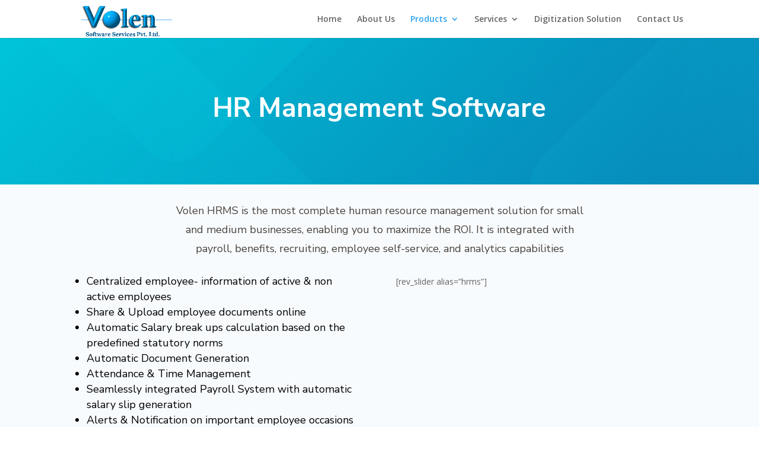

--- FILE ---
content_type: text/html; charset=UTF-8
request_url: http://volensoftware.com/index.php/volen-hrms/
body_size: 5716
content:
<!DOCTYPE html>
<html lang="en-US">
<head>
	<meta charset="UTF-8" />
<meta http-equiv="X-UA-Compatible" content="IE=edge">
	<link rel="pingback" href="http://volensoftware.com/xmlrpc.php" />

	<script type="text/javascript">
		document.documentElement.className = 'js';
	</script>

	<script>var et_site_url='http://volensoftware.com';var et_post_id='184';function et_core_page_resource_fallback(a,b){"undefined"===typeof b&&(b=a.sheet.cssRules&&0===a.sheet.cssRules.length);b&&(a.onerror=null,a.onload=null,a.href?a.href=et_site_url+"/?et_core_page_resource="+a.id+et_post_id:a.src&&(a.src=et_site_url+"/?et_core_page_resource="+a.id+et_post_id))}
</script><title>Volen HRMS | Volen Software Services Pvt. Ltd</title>
<link rel='dns-prefetch' href='//fonts.googleapis.com' />
<link rel='dns-prefetch' href='//s.w.org' />
<link rel="alternate" type="application/rss+xml" title="Volen Software Services Pvt. Ltd &raquo; Feed" href="http://volensoftware.com/index.php/feed/" />
<link rel="alternate" type="application/rss+xml" title="Volen Software Services Pvt. Ltd &raquo; Comments Feed" href="http://volensoftware.com/index.php/comments/feed/" />
		<script type="text/javascript">
			window._wpemojiSettings = {"baseUrl":"https:\/\/s.w.org\/images\/core\/emoji\/12.0.0-1\/72x72\/","ext":".png","svgUrl":"https:\/\/s.w.org\/images\/core\/emoji\/12.0.0-1\/svg\/","svgExt":".svg","source":{"concatemoji":"http:\/\/volensoftware.com\/wp-includes\/js\/wp-emoji-release.min.js?ver=5.2.21"}};
			!function(e,a,t){var n,r,o,i=a.createElement("canvas"),p=i.getContext&&i.getContext("2d");function s(e,t){var a=String.fromCharCode;p.clearRect(0,0,i.width,i.height),p.fillText(a.apply(this,e),0,0);e=i.toDataURL();return p.clearRect(0,0,i.width,i.height),p.fillText(a.apply(this,t),0,0),e===i.toDataURL()}function c(e){var t=a.createElement("script");t.src=e,t.defer=t.type="text/javascript",a.getElementsByTagName("head")[0].appendChild(t)}for(o=Array("flag","emoji"),t.supports={everything:!0,everythingExceptFlag:!0},r=0;r<o.length;r++)t.supports[o[r]]=function(e){if(!p||!p.fillText)return!1;switch(p.textBaseline="top",p.font="600 32px Arial",e){case"flag":return s([55356,56826,55356,56819],[55356,56826,8203,55356,56819])?!1:!s([55356,57332,56128,56423,56128,56418,56128,56421,56128,56430,56128,56423,56128,56447],[55356,57332,8203,56128,56423,8203,56128,56418,8203,56128,56421,8203,56128,56430,8203,56128,56423,8203,56128,56447]);case"emoji":return!s([55357,56424,55356,57342,8205,55358,56605,8205,55357,56424,55356,57340],[55357,56424,55356,57342,8203,55358,56605,8203,55357,56424,55356,57340])}return!1}(o[r]),t.supports.everything=t.supports.everything&&t.supports[o[r]],"flag"!==o[r]&&(t.supports.everythingExceptFlag=t.supports.everythingExceptFlag&&t.supports[o[r]]);t.supports.everythingExceptFlag=t.supports.everythingExceptFlag&&!t.supports.flag,t.DOMReady=!1,t.readyCallback=function(){t.DOMReady=!0},t.supports.everything||(n=function(){t.readyCallback()},a.addEventListener?(a.addEventListener("DOMContentLoaded",n,!1),e.addEventListener("load",n,!1)):(e.attachEvent("onload",n),a.attachEvent("onreadystatechange",function(){"complete"===a.readyState&&t.readyCallback()})),(n=t.source||{}).concatemoji?c(n.concatemoji):n.wpemoji&&n.twemoji&&(c(n.twemoji),c(n.wpemoji)))}(window,document,window._wpemojiSettings);
		</script>
		<meta content="Divi v.3.29.1" name="generator"/><style type="text/css">
img.wp-smiley,
img.emoji {
	display: inline !important;
	border: none !important;
	box-shadow: none !important;
	height: 1em !important;
	width: 1em !important;
	margin: 0 .07em !important;
	vertical-align: -0.1em !important;
	background: none !important;
	padding: 0 !important;
}
</style>
	<link rel='stylesheet' id='wp-block-library-css'  href='http://volensoftware.com/wp-includes/css/dist/block-library/style.min.css?ver=5.2.21' type='text/css' media='all' />
<link rel='stylesheet' id='divi-fonts-css'  href='http://fonts.googleapis.com/css?family=Open+Sans:300italic,400italic,600italic,700italic,800italic,400,300,600,700,800&#038;subset=latin,latin-ext' type='text/css' media='all' />
<link rel='stylesheet' id='divi-style-css'  href='http://volensoftware.com/wp-content/themes/Divi/style.css?ver=3.29.1' type='text/css' media='all' />
<link rel='stylesheet' id='et-builder-googlefonts-cached-css'  href='http://fonts.googleapis.com/css?family=Nunito+Sans%3A200%2C200italic%2C300%2C300italic%2Cregular%2Citalic%2C600%2C600italic%2C700%2C700italic%2C800%2C800italic%2C900%2C900italic&#038;ver=5.2.21#038;subset=latin,latin-ext' type='text/css' media='all' />
<link rel='stylesheet' id='dashicons-css'  href='http://volensoftware.com/wp-includes/css/dashicons.min.css?ver=5.2.21' type='text/css' media='all' />
<script type='text/javascript' src='http://volensoftware.com/wp-includes/js/jquery/jquery.js?ver=1.12.4-wp'></script>
<script type='text/javascript' src='http://volensoftware.com/wp-includes/js/jquery/jquery-migrate.min.js?ver=1.4.1'></script>
<link rel='https://api.w.org/' href='http://volensoftware.com/index.php/wp-json/' />
<link rel="EditURI" type="application/rsd+xml" title="RSD" href="http://volensoftware.com/xmlrpc.php?rsd" />
<link rel="wlwmanifest" type="application/wlwmanifest+xml" href="http://volensoftware.com/wp-includes/wlwmanifest.xml" /> 
<meta name="generator" content="WordPress 5.2.21" />
<link rel="canonical" href="http://volensoftware.com/index.php/volen-hrms/" />
<link rel='shortlink' href='http://volensoftware.com/?p=184' />
<link rel="alternate" type="application/json+oembed" href="http://volensoftware.com/index.php/wp-json/oembed/1.0/embed?url=http%3A%2F%2Fvolensoftware.com%2Findex.php%2Fvolen-hrms%2F" />
<link rel="alternate" type="text/xml+oembed" href="http://volensoftware.com/index.php/wp-json/oembed/1.0/embed?url=http%3A%2F%2Fvolensoftware.com%2Findex.php%2Fvolen-hrms%2F&#038;format=xml" />
<meta name="viewport" content="width=device-width, initial-scale=1.0, maximum-scale=1.0, user-scalable=0" /><link rel="icon" href="http://volensoftware.com/wp-content/uploads/2019/08/cropped-f-1-32x32.png" sizes="32x32" />
<link rel="icon" href="http://volensoftware.com/wp-content/uploads/2019/08/cropped-f-1-192x192.png" sizes="192x192" />
<link rel="apple-touch-icon-precomposed" href="http://volensoftware.com/wp-content/uploads/2019/08/cropped-f-1-180x180.png" />
<meta name="msapplication-TileImage" content="http://volensoftware.com/wp-content/uploads/2019/08/cropped-f-1-270x270.png" />
<link rel="stylesheet" id="et-core-unified-cached-inline-styles" href="http://volensoftware.com/wp-content/cache/et/184/et-core-unified-17671740395154.min.css" onerror="et_core_page_resource_fallback(this, true)" onload="et_core_page_resource_fallback(this)" /></head>
<body class="page-template-default page page-id-184 et_pb_button_helper_class et_fixed_nav et_show_nav et_cover_background et_pb_gutter osx et_pb_gutters3 et_primary_nav_dropdown_animation_fade et_secondary_nav_dropdown_animation_fade et_pb_footer_columns4 et_header_style_left et_pb_pagebuilder_layout et_no_sidebar et_divi_theme et-db et_minified_js et_minified_css">
	<div id="page-container">

	
	
			<header id="main-header" data-height-onload="50">
			<div class="container clearfix et_menu_container">
							<div class="logo_container">
					<span class="logo_helper"></span>
					<a href="http://volensoftware.com/">
						<img src="http://volensoftware.com/wp-content/uploads/2019/09/Volen_Logo-copy.png" alt="Volen Software Services Pvt. Ltd" id="logo" data-height-percentage="100" />
					</a>
				</div>
							<div id="et-top-navigation" data-height="50" data-fixed-height="50">
											<nav id="top-menu-nav">
						<ul id="top-menu" class="nav"><li id="menu-item-615" class="menu-item menu-item-type-post_type menu-item-object-page menu-item-home menu-item-615"><a href="http://volensoftware.com/">Home</a></li>
<li id="menu-item-609" class="menu-item menu-item-type-post_type menu-item-object-page menu-item-609"><a href="http://volensoftware.com/index.php/about-us/">About Us</a></li>
<li id="menu-item-606" class="menu-item menu-item-type-post_type menu-item-object-page current-menu-ancestor current-menu-parent current_page_parent current_page_ancestor menu-item-has-children menu-item-606"><a href="http://volensoftware.com/index.php/products/">Products</a>
<ul class="sub-menu">
	<li id="menu-item-621" class="menu-item menu-item-type-post_type menu-item-object-page current-menu-item page_item page-item-184 current_page_item menu-item-621"><a href="http://volensoftware.com/index.php/volen-hrms/" aria-current="page">Volen HRMS</a></li>
	<li id="menu-item-636" class="menu-item menu-item-type-post_type menu-item-object-page menu-item-636"><a href="http://volensoftware.com/index.php/volen-erp-2/">Volen ERP</a></li>
	<li id="menu-item-624" class="menu-item menu-item-type-post_type menu-item-object-page menu-item-624"><a href="http://volensoftware.com/index.php/volen-dms/">Volen DMS</a></li>
	<li id="menu-item-618" class="menu-item menu-item-type-post_type menu-item-object-page menu-item-618"><a href="http://volensoftware.com/index.php/volen-wms/">Volen WMS</a></li>
	<li id="menu-item-630" class="menu-item menu-item-type-post_type menu-item-object-page menu-item-630"><a href="http://volensoftware.com/index.php/volen-hims-2/">Volen HIMS</a></li>
	<li id="menu-item-633" class="menu-item menu-item-type-post_type menu-item-object-page menu-item-633"><a href="http://volensoftware.com/index.php/volen-sims/">Volen SIMS</a></li>
	<li id="menu-item-627" class="menu-item menu-item-type-post_type menu-item-object-page menu-item-627"><a href="http://volensoftware.com/index.php/volen-ams/">Volen AMS</a></li>
	<li id="menu-item-696" class="menu-item menu-item-type-post_type menu-item-object-page menu-item-696"><a href="http://volensoftware.com/index.php/volens-rpts-2/">Volen’s RPTS</a></li>
</ul>
</li>
<li id="menu-item-603" class="menu-item menu-item-type-post_type menu-item-object-page menu-item-has-children menu-item-603"><a href="http://volensoftware.com/index.php/services/">Services</a>
<ul class="sub-menu">
	<li id="menu-item-561" class="menu-item menu-item-type-post_type menu-item-object-page menu-item-561"><a href="http://volensoftware.com/index.php/consulting-services/">Consulting</a></li>
	<li id="menu-item-697" class="menu-item menu-item-type-post_type menu-item-object-page menu-item-697"><a href="http://volensoftware.com/index.php/custom-software-development/">Custom Software</a></li>
	<li id="menu-item-642" class="menu-item menu-item-type-post_type menu-item-object-page menu-item-642"><a href="http://volensoftware.com/index.php/microfilming/">Microfilming</a></li>
	<li id="menu-item-645" class="menu-item menu-item-type-post_type menu-item-object-page menu-item-645"><a href="http://volensoftware.com/index.php/offshore-development-center-3/">ODC</a></li>
	<li id="menu-item-647" class="menu-item menu-item-type-post_type menu-item-object-page menu-item-647"><a href="http://volensoftware.com/index.php/ms-sql-oracle-database-projects-2/">Database Projects</a></li>
	<li id="menu-item-639" class="menu-item menu-item-type-post_type menu-item-object-page menu-item-639"><a href="http://volensoftware.com/index.php/payroll-services/">Payroll</a></li>
</ul>
</li>
<li id="menu-item-619" class="menu-item menu-item-type-post_type menu-item-object-page menu-item-619"><a href="http://volensoftware.com/index.php/digitization-solution/">Digitization Solution</a></li>
<li id="menu-item-602" class="menu-item menu-item-type-post_type menu-item-object-page menu-item-602"><a href="http://volensoftware.com/index.php/contact-us-2/">Contact Us</a></li>
</ul>						</nav>
					
					
					
					
					<div id="et_mobile_nav_menu">
				<div class="mobile_nav closed">
					<span class="select_page">Select Page</span>
					<span class="mobile_menu_bar mobile_menu_bar_toggle"></span>
				</div>
			</div>				</div> <!-- #et-top-navigation -->
			</div> <!-- .container -->
			<div class="et_search_outer">
				<div class="container et_search_form_container">
					<form role="search" method="get" class="et-search-form" action="http://volensoftware.com/">
					<input type="search" class="et-search-field" placeholder="Search &hellip;" value="" name="s" title="Search for:" />					</form>
					<span class="et_close_search_field"></span>
				</div>
			</div>
		</header> <!-- #main-header -->
			<div id="et-main-area">
	
<div id="main-content">


			
				<article id="post-184" class="post-184 page type-page status-publish hentry">

				
					<div class="entry-content">
					<div id="et-boc" class="et-boc">
			
			<div class="et_builder_inner_content et_pb_gutters3">
				<div class="et_pb_section et_pb_section_0 et_animated et_pb_with_background et_section_regular">
				
				
				
				
					<div class="et_pb_row et_pb_row_0">
				<div class="et_pb_column et_pb_column_4_4 et_pb_column_0  et_pb_css_mix_blend_mode_passthrough et-last-child">
				
				
				<div class="et_pb_module et_pb_text et_pb_text_0 et_pb_bg_layout_dark  et_pb_text_align_center">
				
				
				<div class="et_pb_text_inner"><h1>HR Management Software</h1></div>
			</div> <!-- .et_pb_text -->
			</div> <!-- .et_pb_column -->
				
				
			</div> <!-- .et_pb_row -->
				
				
			</div> <!-- .et_pb_section --><div class="et_pb_section et_pb_section_1 et_pb_with_background et_section_regular">
				
				
				
				
					<div class="et_pb_row et_pb_row_1">
				<div class="et_pb_column et_pb_column_4_4 et_pb_column_1  et_pb_css_mix_blend_mode_passthrough et-last-child">
				
				
				<div class="et_pb_module et_pb_text et_pb_text_1 et_pb_bg_layout_light  et_pb_text_align_center">
				
				
				<div class="et_pb_text_inner">Volen HRMS is the most complete human resource management solution for small and medium businesses, enabling you to maximize the ROI. It is integrated with payroll, benefits, recruiting, employee self-service, and analytics capabilities</div>
			</div> <!-- .et_pb_text -->
			</div> <!-- .et_pb_column -->
				
				
			</div> <!-- .et_pb_row --><div class="et_pb_row et_pb_row_2">
				<div class="et_pb_column et_pb_column_1_2 et_pb_column_2  et_pb_css_mix_blend_mode_passthrough">
				
				
				<div class="et_pb_module et_pb_text et_pb_text_2 et_pb_bg_layout_light  et_pb_text_align_left">
				
				
				<div class="et_pb_text_inner"><ul>
<li>Centralized employee- information of active &amp; non active employees</li>
<li>Share &amp; Upload employee documents online</li>
<li>Automatic Salary break ups calculation based on the predefined statutory norms</li>
<li>Automatic Document Generation</li>
<li>Attendance &amp; Time Management</li>
<li>Seamlessly integrated Payroll System with automatic salary slip generation</li>
<li>Alerts &amp; Notification on important employee occasions</li>
<li>Training Calendar Management</li>
<li>Performance evaluation thru pre-defined competency metrics</li>
<li>Online Appraisal Workflow process with multi-level authorization</li>
<li>Application tracking system for recruitment management</li>
<li>Analytics dash board for workforce management</li>
<li>Ensured with Government Compliance &amp; Statutory norms</li>
<li>Ensured with HR Compliance</li>
</ul></div>
			</div> <!-- .et_pb_text -->
			</div> <!-- .et_pb_column --><div class="et_pb_column et_pb_column_1_2 et_pb_column_3  et_pb_css_mix_blend_mode_passthrough et-last-child">
				
				
				<div class="et_pb_module et_pb_text et_pb_text_3 et_pb_bg_layout_light  et_pb_text_align_left">
				
				
				<div class="et_pb_text_inner"><p>[rev_slider alias=&#8221;hrms&#8221;]</p></div>
			</div> <!-- .et_pb_text -->
			</div> <!-- .et_pb_column -->
				
				
			</div> <!-- .et_pb_row -->
				
				
			</div> <!-- .et_pb_section -->			</div>
			
		</div>					</div> <!-- .entry-content -->

				
				</article> <!-- .et_pb_post -->

			

</div> <!-- #main-content -->


			<footer id="main-footer">
				

		
				<div id="footer-bottom">
					<div class="container clearfix">
				<div id="footer-info">Copyright 2019 Volen Software Services Pvt. Ltd. All rights reserved.</div>					</div>	<!-- .container -->
				</div>
			</footer> <!-- #main-footer -->
		</div> <!-- #et-main-area -->


	</div> <!-- #page-container -->

		<script type="text/javascript">
				var et_animation_data = [{"class":"et_pb_section_0","style":"zoomBottom","repeat":"once","duration":"1000ms","delay":"0ms","intensity":"8%","starting_opacity":"100%","speed_curve":"ease-in-out"}];
			</script>
	<script type='text/javascript'>
/* <![CDATA[ */
var DIVI = {"item_count":"%d Item","items_count":"%d Items"};
var et_shortcodes_strings = {"previous":"Previous","next":"Next"};
var et_pb_custom = {"ajaxurl":"http:\/\/volensoftware.com\/wp-admin\/admin-ajax.php","images_uri":"http:\/\/volensoftware.com\/wp-content\/themes\/Divi\/images","builder_images_uri":"http:\/\/volensoftware.com\/wp-content\/themes\/Divi\/includes\/builder\/images","et_frontend_nonce":"a261ca1525","subscription_failed":"Please, check the fields below to make sure you entered the correct information.","et_ab_log_nonce":"1ca4fa0116","fill_message":"Please, fill in the following fields:","contact_error_message":"Please, fix the following errors:","invalid":"Invalid email","captcha":"Captcha","prev":"Prev","previous":"Previous","next":"Next","wrong_captcha":"You entered the wrong number in captcha.","ignore_waypoints":"no","is_divi_theme_used":"1","widget_search_selector":".widget_search","is_ab_testing_active":"","page_id":"184","unique_test_id":"","ab_bounce_rate":"5","is_cache_plugin_active":"no","is_shortcode_tracking":"","tinymce_uri":""};
var et_pb_box_shadow_elements = [];
/* ]]> */
</script>
<script type='text/javascript' src='http://volensoftware.com/wp-content/themes/Divi/js/custom.min.js?ver=3.29.1'></script>
<script type='text/javascript' src='http://volensoftware.com/wp-content/themes/Divi/core/admin/js/common.js?ver=3.29.1'></script>
<script type='text/javascript' src='http://volensoftware.com/wp-includes/js/wp-embed.min.js?ver=5.2.21'></script>
</body>
</html>


--- FILE ---
content_type: text/css
request_url: http://volensoftware.com/wp-content/cache/et/184/et-core-unified-17671740395154.min.css
body_size: 1063
content:
#footer-widgets .footer-widget a,#footer-widgets .footer-widget li a,#footer-widgets .footer-widget li a:hover{color:#ffffff}.footer-widget{color:#ffffff}.et_slide_in_menu_container,.et_slide_in_menu_container .et-search-field{letter-spacing:px}.et_slide_in_menu_container .et-search-field::-moz-placeholder{letter-spacing:px}.et_slide_in_menu_container .et-search-field::-webkit-input-placeholder{letter-spacing:px}.et_slide_in_menu_container .et-search-field:-ms-input-placeholder{letter-spacing:px}@media only screen and (min-width:981px){.et_header_style_left #et-top-navigation,.et_header_style_split #et-top-navigation{padding:25px 0 0 0}.et_header_style_left #et-top-navigation nav>ul>li>a,.et_header_style_split #et-top-navigation nav>ul>li>a{padding-bottom:25px}.et_header_style_split .centered-inline-logo-wrap{width:50px;margin:-50px 0}.et_header_style_split .centered-inline-logo-wrap #logo{max-height:50px}.et_pb_svg_logo.et_header_style_split .centered-inline-logo-wrap #logo{height:50px}.et_header_style_centered #top-menu>li>a{padding-bottom:9px}.et_header_style_slide #et-top-navigation,.et_header_style_fullscreen #et-top-navigation{padding:16px 0 16px 0!important}.et_header_style_centered #main-header .logo_container{height:50px}#logo{max-height:100%}.et_pb_svg_logo #logo{height:100%}.et_header_style_left .et-fixed-header #et-top-navigation,.et_header_style_split .et-fixed-header #et-top-navigation{padding:25px 0 0 0}.et_header_style_left .et-fixed-header #et-top-navigation nav>ul>li>a,.et_header_style_split .et-fixed-header #et-top-navigation nav>ul>li>a{padding-bottom:25px}.et_header_style_centered header#main-header.et-fixed-header .logo_container{height:50px}.et_header_style_split .et-fixed-header .centered-inline-logo-wrap{width:50px;margin:-50px 0}.et_header_style_split .et-fixed-header .centered-inline-logo-wrap #logo{max-height:50px}.et_pb_svg_logo.et_header_style_split .et-fixed-header .centered-inline-logo-wrap #logo{height:50px}.et_header_style_slide .et-fixed-header #et-top-navigation,.et_header_style_fullscreen .et-fixed-header #et-top-navigation{padding:16px 0 16px 0!important}}@media only screen and (min-width:1350px){.et_pb_row{padding:27px 0}.et_pb_section{padding:54px 0}.single.et_pb_pagebuilder_layout.et_full_width_page .et_post_meta_wrapper{padding-top:81px}.et_pb_fullwidth_section{padding:0}}div.et_pb_section.et_pb_section_0{background-blend-mode:overlay;background-image:url(http://volensoftware.com/wp-content/uploads/2019/08/geometric-bg-overlay-01.jpg),linear-gradient(135deg,#00c3d8 0%,#0780b5 100%)!important}.et_pb_text_1{font-family:'Nunito Sans',Helvetica,Arial,Lucida,sans-serif;font-size:18px;line-height:1.8em;max-width:700px}.et_pb_text_2 h2{font-family:'Nunito Sans',Helvetica,Arial,Lucida,sans-serif;font-weight:700;font-size:35px;color:#535b7c!important;line-height:1.3em}.et_pb_text_2 h1{text-align:left}.et_pb_text_2{font-family:'Nunito Sans',Helvetica,Arial,Lucida,sans-serif;font-size:18px;line-height:1.8em;padding-top:0px!important;max-width:700px}.et_pb_text_2 p{line-height:1.8em}.et_pb_text_2.et_pb_text{color:#000000!important}.et_pb_row_2.et_pb_row{padding-top:1px!important;padding-right:0px!important;padding-bottom:60px!important;padding-left:0px!important;padding-top:1px;padding-right:0px;padding-bottom:60px;padding-left:0px}.et_pb_text_1 h2{font-family:'Nunito Sans',Helvetica,Arial,Lucida,sans-serif;font-weight:700;font-size:35px;color:#535b7c!important;line-height:1.3em}.et_pb_section_0.et_pb_section{padding-top:5%;padding-right:0px;padding-bottom:5%;padding-left:0px;background-color:inherit!important}.et_pb_text_1 h1{color:#535b7c!important;text-align:center}.et_pb_text_1 p{line-height:1.8em}.et_pb_text_1.et_pb_text{color:#49433e!important}.et_pb_section_1.et_pb_section{padding-top:2px;padding-right:0px;padding-bottom:0px;padding-left:0px;background-color:#f8fbfe!important}.et_pb_text_0 h1{font-family:'Nunito Sans',Helvetica,Arial,Lucida,sans-serif;font-weight:700;font-size:45px;line-height:1.3em}.et_pb_text_0{font-family:'Nunito Sans',Helvetica,Arial,Lucida,sans-serif;font-size:18px;line-height:1.8em;max-width:700px}.et_pb_text_0 p{line-height:1.8em}.et_pb_text_0.et_pb_text{color:#ffffff!important}.et_pb_text_3{padding-top:2px!important}.et_pb_column_1{z-index:9;position:relative}.et_pb_column_2{z-index:9;position:relative}.et_pb_column_0{z-index:9;position:relative}.et_pb_column_3{z-index:9;position:relative}.et_pb_text_1.et_pb_module{margin-left:auto!important;margin-right:auto!important}.et_pb_text_0.et_pb_module{margin-left:auto!important;margin-right:auto!important}.et_pb_text_2.et_pb_module{margin-left:auto!important;margin-right:auto!important}